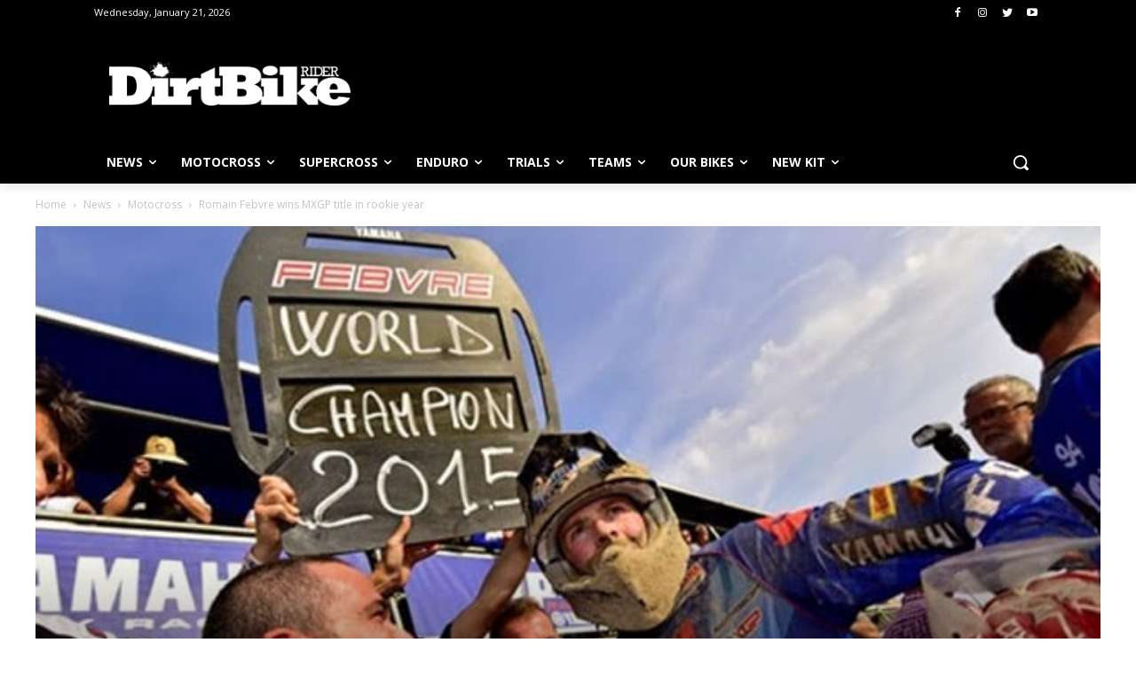

--- FILE ---
content_type: text/html
request_url: https://js.chargebee.com/assets/cbjs-2026.01.20-04.47/v2/master.html?site=dirtbikerider&env=production
body_size: -2352
content:
<!DOCTYPE html>
<html>
  <head>
    <meta charset="UTF-8">
    <title>Chargebee</title>
  <script nonce="jzmrYOsC8dPnvBs8msAuLtcH" type="text/javascript" src="https://js.chargebee.com/assets/cbjs-2026.01.20-04.47/v2/master-306d6310708466d80044.js"></script><script nonce="jzmrYOsC8dPnvBs8msAuLtcH">window._hp_csp_nonce = "jzmrYOsC8dPnvBs8msAuLtcH"</script>
</head>
  <body>
  </body>
</html>

--- FILE ---
content_type: text/html; charset=utf-8
request_url: https://www.google.com/recaptcha/api2/aframe
body_size: 267
content:
<!DOCTYPE HTML><html><head><meta http-equiv="content-type" content="text/html; charset=UTF-8"></head><body><script nonce="LmEWAdut7ipudMNHBtj0Lw">/** Anti-fraud and anti-abuse applications only. See google.com/recaptcha */ try{var clients={'sodar':'https://pagead2.googlesyndication.com/pagead/sodar?'};window.addEventListener("message",function(a){try{if(a.source===window.parent){var b=JSON.parse(a.data);var c=clients[b['id']];if(c){var d=document.createElement('img');d.src=c+b['params']+'&rc='+(localStorage.getItem("rc::a")?sessionStorage.getItem("rc::b"):"");window.document.body.appendChild(d);sessionStorage.setItem("rc::e",parseInt(sessionStorage.getItem("rc::e")||0)+1);localStorage.setItem("rc::h",'1768989540412');}}}catch(b){}});window.parent.postMessage("_grecaptcha_ready", "*");}catch(b){}</script></body></html>

--- FILE ---
content_type: text/css
request_url: https://tags.srv.stackadapt.com/sa.css
body_size: -11
content:
:root {
    --sa-uid: '0-b659412c-b14b-5cac-56f4-02085b1215fc';
}